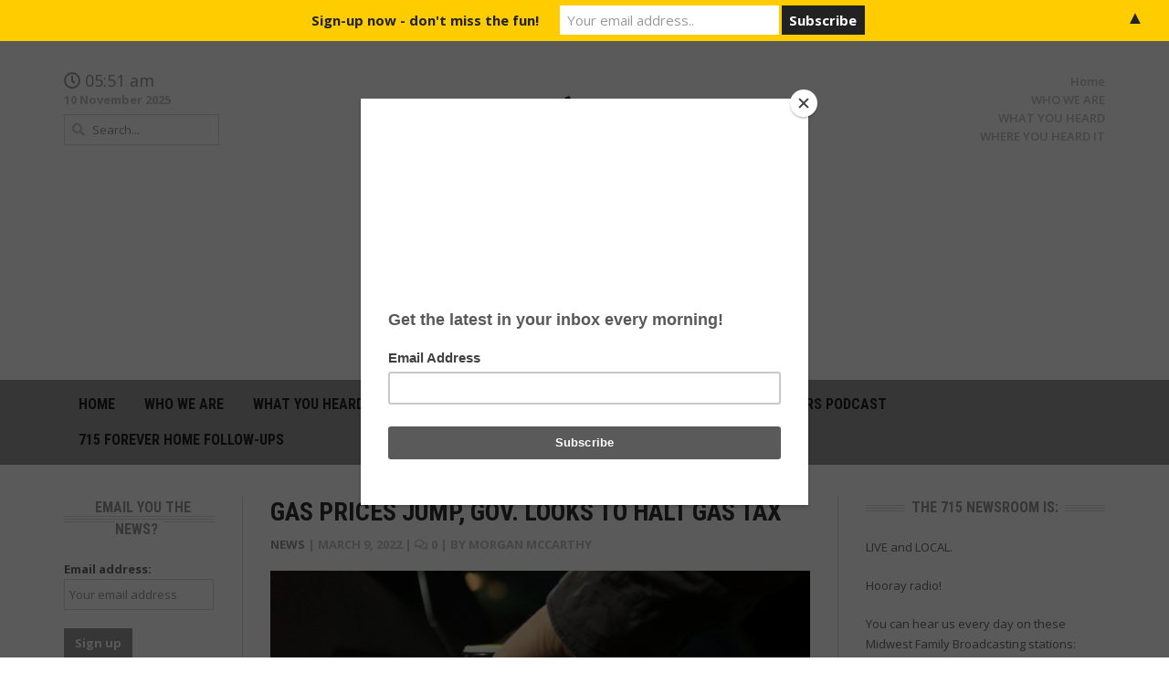

--- FILE ---
content_type: text/html; charset=UTF-8
request_url: https://715newsroom.com/2022/03/09/gas-prices-jump-gov-looks-to-halt-gas-tax/
body_size: 11828
content:
<!DOCTYPE html>
<html lang="en-US">
<head>
	<meta charset="UTF-8">
	<meta name="viewport" content="width=device-width, initial-scale=1">
	<link rel="profile" href="http://gmpg.org/xfn/11">
	<link rel="pingback" href="https://715newsroom.com/xmlrpc.php">
	<meta name='robots' content='index, follow, max-image-preview:large, max-snippet:-1, max-video-preview:-1' />
	<style>img:is([sizes="auto" i], [sizes^="auto," i]) { contain-intrinsic-size: 3000px 1500px }</style>
	
	<!-- This site is optimized with the Yoast SEO plugin v26.3 - https://yoast.com/wordpress/plugins/seo/ -->
	<title>Gas Prices Jump, Gov. Looks to Halt Gas Tax &#8902; 715Newsroom.com</title>
	<link rel="canonical" href="https://715newsroom.com/2022/03/09/gas-prices-jump-gov-looks-to-halt-gas-tax/" />
	<meta property="og:locale" content="en_US" />
	<meta property="og:type" content="article" />
	<meta property="og:title" content="Gas Prices Jump, Gov. Looks to Halt Gas Tax &#8902; 715Newsroom.com" />
	<meta property="og:description" content="You&#8217;re paying more for gas than just a few days ago. You are probably well aware of the rising prices at the pump. Triple-A says the average price for a gallon of regular in Eau Claire is three-86. That&#8217;s two cents higher than yesterday. Wisconsin&#8217;s statewide average is three dollars and 94 cents. Triple-A says drivers in Eau Claire were paying two-72 one year ago. On the national level, Governor Evers wants to pause the federal gas tax to try and give drivers a bit of a break. The governor yesterday joined with Democratic governors in five other states to ask" />
	<meta property="og:url" content="https://715newsroom.com/2022/03/09/gas-prices-jump-gov-looks-to-halt-gas-tax/" />
	<meta property="og:site_name" content="715Newsroom.com" />
	<meta property="article:publisher" content="https://www.facebook.com/pg/715newsroom/posts/" />
	<meta property="article:published_time" content="2022-03-09T11:53:22+00:00" />
	<meta property="article:modified_time" content="2022-03-09T11:53:26+00:00" />
	<meta property="og:image" content="https://715newsroom.com/wp-content/uploads/2018/10/GAS.jpg" />
	<meta property="og:image:width" content="2253" />
	<meta property="og:image:height" content="1500" />
	<meta property="og:image:type" content="image/jpeg" />
	<meta name="author" content="Morgan McCarthy" />
	<meta name="twitter:card" content="summary_large_image" />
	<meta name="twitter:label1" content="Written by" />
	<meta name="twitter:data1" content="Morgan McCarthy" />
	<meta name="twitter:label2" content="Est. reading time" />
	<meta name="twitter:data2" content="1 minute" />
	<script type="application/ld+json" class="yoast-schema-graph">{"@context":"https://schema.org","@graph":[{"@type":"Article","@id":"https://715newsroom.com/2022/03/09/gas-prices-jump-gov-looks-to-halt-gas-tax/#article","isPartOf":{"@id":"https://715newsroom.com/2022/03/09/gas-prices-jump-gov-looks-to-halt-gas-tax/"},"author":{"name":"Morgan McCarthy","@id":"https://715newsroom.com/#/schema/person/cd6b48b033886ed3c43b190ca5cacd85"},"headline":"Gas Prices Jump, Gov. Looks to Halt Gas Tax","datePublished":"2022-03-09T11:53:22+00:00","dateModified":"2022-03-09T11:53:26+00:00","mainEntityOfPage":{"@id":"https://715newsroom.com/2022/03/09/gas-prices-jump-gov-looks-to-halt-gas-tax/"},"wordCount":151,"commentCount":0,"publisher":{"@id":"https://715newsroom.com/#organization"},"image":{"@id":"https://715newsroom.com/2022/03/09/gas-prices-jump-gov-looks-to-halt-gas-tax/#primaryimage"},"thumbnailUrl":"https://715newsroom.com/wp-content/uploads/2018/10/GAS.jpg","articleSection":["News"],"inLanguage":"en-US","potentialAction":[{"@type":"CommentAction","name":"Comment","target":["https://715newsroom.com/2022/03/09/gas-prices-jump-gov-looks-to-halt-gas-tax/#respond"]}]},{"@type":"WebPage","@id":"https://715newsroom.com/2022/03/09/gas-prices-jump-gov-looks-to-halt-gas-tax/","url":"https://715newsroom.com/2022/03/09/gas-prices-jump-gov-looks-to-halt-gas-tax/","name":"Gas Prices Jump, Gov. Looks to Halt Gas Tax &#8902; 715Newsroom.com","isPartOf":{"@id":"https://715newsroom.com/#website"},"primaryImageOfPage":{"@id":"https://715newsroom.com/2022/03/09/gas-prices-jump-gov-looks-to-halt-gas-tax/#primaryimage"},"image":{"@id":"https://715newsroom.com/2022/03/09/gas-prices-jump-gov-looks-to-halt-gas-tax/#primaryimage"},"thumbnailUrl":"https://715newsroom.com/wp-content/uploads/2018/10/GAS.jpg","datePublished":"2022-03-09T11:53:22+00:00","dateModified":"2022-03-09T11:53:26+00:00","breadcrumb":{"@id":"https://715newsroom.com/2022/03/09/gas-prices-jump-gov-looks-to-halt-gas-tax/#breadcrumb"},"inLanguage":"en-US","potentialAction":[{"@type":"ReadAction","target":["https://715newsroom.com/2022/03/09/gas-prices-jump-gov-looks-to-halt-gas-tax/"]}]},{"@type":"ImageObject","inLanguage":"en-US","@id":"https://715newsroom.com/2022/03/09/gas-prices-jump-gov-looks-to-halt-gas-tax/#primaryimage","url":"https://715newsroom.com/wp-content/uploads/2018/10/GAS.jpg","contentUrl":"https://715newsroom.com/wp-content/uploads/2018/10/GAS.jpg","width":2253,"height":1500},{"@type":"BreadcrumbList","@id":"https://715newsroom.com/2022/03/09/gas-prices-jump-gov-looks-to-halt-gas-tax/#breadcrumb","itemListElement":[{"@type":"ListItem","position":1,"name":"Home","item":"https://715newsroom.com/"},{"@type":"ListItem","position":2,"name":"Gas Prices Jump, Gov. Looks to Halt Gas Tax"}]},{"@type":"WebSite","@id":"https://715newsroom.com/#website","url":"https://715newsroom.com/","name":"715Newsroom.com","description":"News Done Differently","publisher":{"@id":"https://715newsroom.com/#organization"},"potentialAction":[{"@type":"SearchAction","target":{"@type":"EntryPoint","urlTemplate":"https://715newsroom.com/?s={search_term_string}"},"query-input":{"@type":"PropertyValueSpecification","valueRequired":true,"valueName":"search_term_string"}}],"inLanguage":"en-US"},{"@type":"Organization","@id":"https://715newsroom.com/#organization","name":"Midwest Family Broadcasting","url":"https://715newsroom.com/","logo":{"@type":"ImageObject","inLanguage":"en-US","@id":"https://715newsroom.com/#/schema/logo/image/","url":"https://715newsroom.com/wp-content/uploads/2020/11/cropped-715-Black.png","contentUrl":"https://715newsroom.com/wp-content/uploads/2020/11/cropped-715-Black.png","width":512,"height":512,"caption":"Midwest Family Broadcasting"},"image":{"@id":"https://715newsroom.com/#/schema/logo/image/"},"sameAs":["https://www.facebook.com/pg/715newsroom/posts/"]},{"@type":"Person","@id":"https://715newsroom.com/#/schema/person/cd6b48b033886ed3c43b190ca5cacd85","name":"Morgan McCarthy","image":{"@type":"ImageObject","inLanguage":"en-US","@id":"https://715newsroom.com/#/schema/person/image/","url":"https://secure.gravatar.com/avatar/3d7b47046a6caae46aca03216ece866f81d2036d6e5af7fa8ac3bf3ab8a33fa7?s=96&d=mm&r=g","contentUrl":"https://secure.gravatar.com/avatar/3d7b47046a6caae46aca03216ece866f81d2036d6e5af7fa8ac3bf3ab8a33fa7?s=96&d=mm&r=g","caption":"Morgan McCarthy"},"description":"Let's talk.","sameAs":["http://715newsroom.com"]}]}</script>
	<!-- / Yoast SEO plugin. -->


<link rel='dns-prefetch' href='//platform-api.sharethis.com' />
<link rel='dns-prefetch' href='//www.googletagmanager.com' />
<link rel='dns-prefetch' href='//fonts.googleapis.com' />
<link rel="alternate" type="application/rss+xml" title="715Newsroom.com &raquo; Feed" href="https://715newsroom.com/feed/" />
<link rel="alternate" type="application/rss+xml" title="715Newsroom.com &raquo; Comments Feed" href="https://715newsroom.com/comments/feed/" />
<link rel="alternate" type="application/rss+xml" title="715Newsroom.com &raquo; Gas Prices Jump, Gov. Looks to Halt Gas Tax Comments Feed" href="https://715newsroom.com/2022/03/09/gas-prices-jump-gov-looks-to-halt-gas-tax/feed/" />
<link rel='stylesheet' id='g7-shortcodes-css' href='https://715newsroom.com/wp-content/plugins/g7-shortcodes/css/shortcodes.css?ver=6.8.3' type='text/css' media='all' />
<style id='wp-emoji-styles-inline-css' type='text/css'>

	img.wp-smiley, img.emoji {
		display: inline !important;
		border: none !important;
		box-shadow: none !important;
		height: 1em !important;
		width: 1em !important;
		margin: 0 0.07em !important;
		vertical-align: -0.1em !important;
		background: none !important;
		padding: 0 !important;
	}
</style>
<link rel='stylesheet' id='wp-block-library-css' href='https://715newsroom.com/wp-includes/css/dist/block-library/style.min.css?ver=6.8.3' type='text/css' media='all' />
<style id='classic-theme-styles-inline-css' type='text/css'>
/*! This file is auto-generated */
.wp-block-button__link{color:#fff;background-color:#32373c;border-radius:9999px;box-shadow:none;text-decoration:none;padding:calc(.667em + 2px) calc(1.333em + 2px);font-size:1.125em}.wp-block-file__button{background:#32373c;color:#fff;text-decoration:none}
</style>
<style id='global-styles-inline-css' type='text/css'>
:root{--wp--preset--aspect-ratio--square: 1;--wp--preset--aspect-ratio--4-3: 4/3;--wp--preset--aspect-ratio--3-4: 3/4;--wp--preset--aspect-ratio--3-2: 3/2;--wp--preset--aspect-ratio--2-3: 2/3;--wp--preset--aspect-ratio--16-9: 16/9;--wp--preset--aspect-ratio--9-16: 9/16;--wp--preset--color--black: #000000;--wp--preset--color--cyan-bluish-gray: #abb8c3;--wp--preset--color--white: #ffffff;--wp--preset--color--pale-pink: #f78da7;--wp--preset--color--vivid-red: #cf2e2e;--wp--preset--color--luminous-vivid-orange: #ff6900;--wp--preset--color--luminous-vivid-amber: #fcb900;--wp--preset--color--light-green-cyan: #7bdcb5;--wp--preset--color--vivid-green-cyan: #00d084;--wp--preset--color--pale-cyan-blue: #8ed1fc;--wp--preset--color--vivid-cyan-blue: #0693e3;--wp--preset--color--vivid-purple: #9b51e0;--wp--preset--gradient--vivid-cyan-blue-to-vivid-purple: linear-gradient(135deg,rgba(6,147,227,1) 0%,rgb(155,81,224) 100%);--wp--preset--gradient--light-green-cyan-to-vivid-green-cyan: linear-gradient(135deg,rgb(122,220,180) 0%,rgb(0,208,130) 100%);--wp--preset--gradient--luminous-vivid-amber-to-luminous-vivid-orange: linear-gradient(135deg,rgba(252,185,0,1) 0%,rgba(255,105,0,1) 100%);--wp--preset--gradient--luminous-vivid-orange-to-vivid-red: linear-gradient(135deg,rgba(255,105,0,1) 0%,rgb(207,46,46) 100%);--wp--preset--gradient--very-light-gray-to-cyan-bluish-gray: linear-gradient(135deg,rgb(238,238,238) 0%,rgb(169,184,195) 100%);--wp--preset--gradient--cool-to-warm-spectrum: linear-gradient(135deg,rgb(74,234,220) 0%,rgb(151,120,209) 20%,rgb(207,42,186) 40%,rgb(238,44,130) 60%,rgb(251,105,98) 80%,rgb(254,248,76) 100%);--wp--preset--gradient--blush-light-purple: linear-gradient(135deg,rgb(255,206,236) 0%,rgb(152,150,240) 100%);--wp--preset--gradient--blush-bordeaux: linear-gradient(135deg,rgb(254,205,165) 0%,rgb(254,45,45) 50%,rgb(107,0,62) 100%);--wp--preset--gradient--luminous-dusk: linear-gradient(135deg,rgb(255,203,112) 0%,rgb(199,81,192) 50%,rgb(65,88,208) 100%);--wp--preset--gradient--pale-ocean: linear-gradient(135deg,rgb(255,245,203) 0%,rgb(182,227,212) 50%,rgb(51,167,181) 100%);--wp--preset--gradient--electric-grass: linear-gradient(135deg,rgb(202,248,128) 0%,rgb(113,206,126) 100%);--wp--preset--gradient--midnight: linear-gradient(135deg,rgb(2,3,129) 0%,rgb(40,116,252) 100%);--wp--preset--font-size--small: 13px;--wp--preset--font-size--medium: 20px;--wp--preset--font-size--large: 36px;--wp--preset--font-size--x-large: 42px;--wp--preset--spacing--20: 0.44rem;--wp--preset--spacing--30: 0.67rem;--wp--preset--spacing--40: 1rem;--wp--preset--spacing--50: 1.5rem;--wp--preset--spacing--60: 2.25rem;--wp--preset--spacing--70: 3.38rem;--wp--preset--spacing--80: 5.06rem;--wp--preset--shadow--natural: 6px 6px 9px rgba(0, 0, 0, 0.2);--wp--preset--shadow--deep: 12px 12px 50px rgba(0, 0, 0, 0.4);--wp--preset--shadow--sharp: 6px 6px 0px rgba(0, 0, 0, 0.2);--wp--preset--shadow--outlined: 6px 6px 0px -3px rgba(255, 255, 255, 1), 6px 6px rgba(0, 0, 0, 1);--wp--preset--shadow--crisp: 6px 6px 0px rgba(0, 0, 0, 1);}:where(.is-layout-flex){gap: 0.5em;}:where(.is-layout-grid){gap: 0.5em;}body .is-layout-flex{display: flex;}.is-layout-flex{flex-wrap: wrap;align-items: center;}.is-layout-flex > :is(*, div){margin: 0;}body .is-layout-grid{display: grid;}.is-layout-grid > :is(*, div){margin: 0;}:where(.wp-block-columns.is-layout-flex){gap: 2em;}:where(.wp-block-columns.is-layout-grid){gap: 2em;}:where(.wp-block-post-template.is-layout-flex){gap: 1.25em;}:where(.wp-block-post-template.is-layout-grid){gap: 1.25em;}.has-black-color{color: var(--wp--preset--color--black) !important;}.has-cyan-bluish-gray-color{color: var(--wp--preset--color--cyan-bluish-gray) !important;}.has-white-color{color: var(--wp--preset--color--white) !important;}.has-pale-pink-color{color: var(--wp--preset--color--pale-pink) !important;}.has-vivid-red-color{color: var(--wp--preset--color--vivid-red) !important;}.has-luminous-vivid-orange-color{color: var(--wp--preset--color--luminous-vivid-orange) !important;}.has-luminous-vivid-amber-color{color: var(--wp--preset--color--luminous-vivid-amber) !important;}.has-light-green-cyan-color{color: var(--wp--preset--color--light-green-cyan) !important;}.has-vivid-green-cyan-color{color: var(--wp--preset--color--vivid-green-cyan) !important;}.has-pale-cyan-blue-color{color: var(--wp--preset--color--pale-cyan-blue) !important;}.has-vivid-cyan-blue-color{color: var(--wp--preset--color--vivid-cyan-blue) !important;}.has-vivid-purple-color{color: var(--wp--preset--color--vivid-purple) !important;}.has-black-background-color{background-color: var(--wp--preset--color--black) !important;}.has-cyan-bluish-gray-background-color{background-color: var(--wp--preset--color--cyan-bluish-gray) !important;}.has-white-background-color{background-color: var(--wp--preset--color--white) !important;}.has-pale-pink-background-color{background-color: var(--wp--preset--color--pale-pink) !important;}.has-vivid-red-background-color{background-color: var(--wp--preset--color--vivid-red) !important;}.has-luminous-vivid-orange-background-color{background-color: var(--wp--preset--color--luminous-vivid-orange) !important;}.has-luminous-vivid-amber-background-color{background-color: var(--wp--preset--color--luminous-vivid-amber) !important;}.has-light-green-cyan-background-color{background-color: var(--wp--preset--color--light-green-cyan) !important;}.has-vivid-green-cyan-background-color{background-color: var(--wp--preset--color--vivid-green-cyan) !important;}.has-pale-cyan-blue-background-color{background-color: var(--wp--preset--color--pale-cyan-blue) !important;}.has-vivid-cyan-blue-background-color{background-color: var(--wp--preset--color--vivid-cyan-blue) !important;}.has-vivid-purple-background-color{background-color: var(--wp--preset--color--vivid-purple) !important;}.has-black-border-color{border-color: var(--wp--preset--color--black) !important;}.has-cyan-bluish-gray-border-color{border-color: var(--wp--preset--color--cyan-bluish-gray) !important;}.has-white-border-color{border-color: var(--wp--preset--color--white) !important;}.has-pale-pink-border-color{border-color: var(--wp--preset--color--pale-pink) !important;}.has-vivid-red-border-color{border-color: var(--wp--preset--color--vivid-red) !important;}.has-luminous-vivid-orange-border-color{border-color: var(--wp--preset--color--luminous-vivid-orange) !important;}.has-luminous-vivid-amber-border-color{border-color: var(--wp--preset--color--luminous-vivid-amber) !important;}.has-light-green-cyan-border-color{border-color: var(--wp--preset--color--light-green-cyan) !important;}.has-vivid-green-cyan-border-color{border-color: var(--wp--preset--color--vivid-green-cyan) !important;}.has-pale-cyan-blue-border-color{border-color: var(--wp--preset--color--pale-cyan-blue) !important;}.has-vivid-cyan-blue-border-color{border-color: var(--wp--preset--color--vivid-cyan-blue) !important;}.has-vivid-purple-border-color{border-color: var(--wp--preset--color--vivid-purple) !important;}.has-vivid-cyan-blue-to-vivid-purple-gradient-background{background: var(--wp--preset--gradient--vivid-cyan-blue-to-vivid-purple) !important;}.has-light-green-cyan-to-vivid-green-cyan-gradient-background{background: var(--wp--preset--gradient--light-green-cyan-to-vivid-green-cyan) !important;}.has-luminous-vivid-amber-to-luminous-vivid-orange-gradient-background{background: var(--wp--preset--gradient--luminous-vivid-amber-to-luminous-vivid-orange) !important;}.has-luminous-vivid-orange-to-vivid-red-gradient-background{background: var(--wp--preset--gradient--luminous-vivid-orange-to-vivid-red) !important;}.has-very-light-gray-to-cyan-bluish-gray-gradient-background{background: var(--wp--preset--gradient--very-light-gray-to-cyan-bluish-gray) !important;}.has-cool-to-warm-spectrum-gradient-background{background: var(--wp--preset--gradient--cool-to-warm-spectrum) !important;}.has-blush-light-purple-gradient-background{background: var(--wp--preset--gradient--blush-light-purple) !important;}.has-blush-bordeaux-gradient-background{background: var(--wp--preset--gradient--blush-bordeaux) !important;}.has-luminous-dusk-gradient-background{background: var(--wp--preset--gradient--luminous-dusk) !important;}.has-pale-ocean-gradient-background{background: var(--wp--preset--gradient--pale-ocean) !important;}.has-electric-grass-gradient-background{background: var(--wp--preset--gradient--electric-grass) !important;}.has-midnight-gradient-background{background: var(--wp--preset--gradient--midnight) !important;}.has-small-font-size{font-size: var(--wp--preset--font-size--small) !important;}.has-medium-font-size{font-size: var(--wp--preset--font-size--medium) !important;}.has-large-font-size{font-size: var(--wp--preset--font-size--large) !important;}.has-x-large-font-size{font-size: var(--wp--preset--font-size--x-large) !important;}
:where(.wp-block-post-template.is-layout-flex){gap: 1.25em;}:where(.wp-block-post-template.is-layout-grid){gap: 1.25em;}
:where(.wp-block-columns.is-layout-flex){gap: 2em;}:where(.wp-block-columns.is-layout-grid){gap: 2em;}
:root :where(.wp-block-pullquote){font-size: 1.5em;line-height: 1.6;}
</style>
<link rel='stylesheet' id='bootstrap-css' href='https://715newsroom.com/wp-content/themes/headline-news/css/bootstrap.min.css?ver=6.8.3' type='text/css' media='all' />
<link rel='stylesheet' id='font-awesome-5-css' href='https://715newsroom.com/wp-content/plugins/bb-plugin/fonts/fontawesome/5.15.4/css/all.min.css?ver=2.8.6.1' type='text/css' media='all' />
<link rel='stylesheet' id='font-awesome-css' href='https://715newsroom.com/wp-content/plugins/bb-plugin/fonts/fontawesome/5.15.4/css/v4-shims.min.css?ver=2.8.6.1' type='text/css' media='all' />
<link rel='stylesheet' id='font-open-sans-css' href='//fonts.googleapis.com/css?family=Open+Sans%3A300%2C400%2C600%2C700%2C300italic%2C400italic%2C600italic%2C700italic&#038;subset=latin%2Ccyrillic&#038;ver=6.8.3' type='text/css' media='all' />
<link rel='stylesheet' id='font-roboto-condensed-css' href='//fonts.googleapis.com/css?family=Roboto+Condensed%3A400%2C700&#038;subset=latin%2Ccyrillic&#038;ver=6.8.3' type='text/css' media='all' />
<link rel='stylesheet' id='main-style-css' href='https://715newsroom.com/wp-content/themes/headline-news/style.css?ver=1.3' type='text/css' media='all' />
<link rel='stylesheet' id='prettyPhoto-css' href='https://715newsroom.com/wp-content/themes/headline-news/css/prettyPhoto.css?ver=6.8.3' type='text/css' media='all' />
<link rel='stylesheet' id='liscroll-css' href='https://715newsroom.com/wp-content/themes/headline-news/css/jquery.liScroll.css?ver=6.8.3' type='text/css' media='all' />
<link rel='stylesheet' id='color-css' href='https://715newsroom.com/?css=1&#038;ver=6.8.3' type='text/css' media='all' />
<script type="text/javascript" src="https://715newsroom.com/wp-includes/js/jquery/jquery.min.js?ver=3.7.1" id="jquery-core-js"></script>
<script type="text/javascript" src="https://715newsroom.com/wp-includes/js/jquery/jquery-migrate.min.js?ver=3.4.1" id="jquery-migrate-js"></script>
<script type="text/javascript" src="//platform-api.sharethis.com/js/sharethis.js#source=googleanalytics-wordpress#product=ga&amp;property=67acdd4e6eb4310012fdd829" id="googleanalytics-platform-sharethis-js"></script>

<!-- Google tag (gtag.js) snippet added by Site Kit -->
<!-- Google Analytics snippet added by Site Kit -->
<script type="text/javascript" src="https://www.googletagmanager.com/gtag/js?id=G-P2B68P1053" id="google_gtagjs-js" async></script>
<script type="text/javascript" id="google_gtagjs-js-after">
/* <![CDATA[ */
window.dataLayer = window.dataLayer || [];function gtag(){dataLayer.push(arguments);}
gtag("set","linker",{"domains":["715newsroom.com"]});
gtag("js", new Date());
gtag("set", "developer_id.dZTNiMT", true);
gtag("config", "G-P2B68P1053");
/* ]]> */
</script>
<link rel="https://api.w.org/" href="https://715newsroom.com/wp-json/" /><link rel="alternate" title="JSON" type="application/json" href="https://715newsroom.com/wp-json/wp/v2/posts/38385" /><link rel="EditURI" type="application/rsd+xml" title="RSD" href="https://715newsroom.com/xmlrpc.php?rsd" />
<meta name="generator" content="WordPress 6.8.3" />
<link rel='shortlink' href='https://715newsroom.com/?p=38385' />
<link rel="alternate" title="oEmbed (JSON)" type="application/json+oembed" href="https://715newsroom.com/wp-json/oembed/1.0/embed?url=https%3A%2F%2F715newsroom.com%2F2022%2F03%2F09%2Fgas-prices-jump-gov-looks-to-halt-gas-tax%2F" />
<link rel="alternate" title="oEmbed (XML)" type="text/xml+oembed" href="https://715newsroom.com/wp-json/oembed/1.0/embed?url=https%3A%2F%2F715newsroom.com%2F2022%2F03%2F09%2Fgas-prices-jump-gov-looks-to-halt-gas-tax%2F&#038;format=xml" />
    <script async defer type="text/javascript" src="https://xp.audience.io/sdk.js"></script>
    <meta name="generator" content="Site Kit by Google 1.165.0" /><style type="text/css" id="custom-background-css">
body.custom-background { background-color: #181715; background-image: url("https://715newsroom.com/wp-content/uploads/2018/07/NEWS-SET.jpeg"); background-position: left top; background-size: contain; background-repeat: no-repeat; background-attachment: fixed; }
</style>
	<style>#mailchimp-top-bar form,#mailchimp-top-bar input,#mailchimp-top-bar label{box-shadow:none;box-sizing:border-box;float:none;font-size:100%;height:auto;line-height:normal;margin:0;outline:0;padding:0;text-shadow:none;vertical-align:middle}#mailchimp-top-bar input,#mailchimp-top-bar label{display:inline-block!important;vertical-align:middle!important;width:auto}#mailchimp-top-bar form{margin:0!important;padding:0!important;text-align:center}#mailchimp-top-bar label{margin:0 6px 0 0}#mailchimp-top-bar .mctb-button,#mailchimp-top-bar .mctb-email,#mailchimp-top-bar input,#mailchimp-top-bar input[type=email],#mailchimp-top-bar input[type=text]{background:#fff;border:1px solid #fff;height:auto;margin:0 0 0 6px}#mailchimp-top-bar .mctb-email{max-width:240px!important;width:100%}#mailchimp-top-bar .mctb-button{cursor:pointer;margin-left:0}#mailchimp-top-bar .mctb-email-confirm{display:none!important}#mailchimp-top-bar.mctb-small{font-size:10px}#mailchimp-top-bar.mctb-small .mctb-bar{padding:5px 6px}#mailchimp-top-bar.mctb-small .mctb-button{padding:4px 12px}#mailchimp-top-bar.mctb-small .mctb-email,#mailchimp-top-bar.mctb-small .mctb-label,#mailchimp-top-bar.mctb-small input{padding:4px 6px!important}#mailchimp-top-bar.mctb-small input,#mailchimp-top-bar.mctb-small label{font-size:12px}#mailchimp-top-bar.mctb-small .mctb-close{font-size:16px;padding:4px 12px}#mailchimp-top-bar.mctb-medium{font-size:12.5px}#mailchimp-top-bar.mctb-medium .mctb-bar{padding:6.25px 7.5px}#mailchimp-top-bar.mctb-medium .mctb-button{padding:5px 15px}#mailchimp-top-bar.mctb-medium .mctb-email,#mailchimp-top-bar.mctb-medium .mctb-label,#mailchimp-top-bar.mctb-medium input{padding:5px 7.5px!important}#mailchimp-top-bar.mctb-medium input,#mailchimp-top-bar.mctb-medium label{font-size:15px}#mailchimp-top-bar.mctb-medium .mctb-close{font-size:20px;padding:5px 15px}#mailchimp-top-bar.mctb-big{font-size:15px}#mailchimp-top-bar.mctb-big .mctb-bar{padding:7.5px 9px}#mailchimp-top-bar.mctb-big .mctb-button{padding:6px 18px}#mailchimp-top-bar.mctb-big .mctb-email,#mailchimp-top-bar.mctb-big .mctb-label,#mailchimp-top-bar.mctb-big input{padding:6px 9px!important}#mailchimp-top-bar.mctb-big input,#mailchimp-top-bar.mctb-big label{font-size:18px}#mailchimp-top-bar.mctb-big .mctb-close{font-size:24px;padding:6px 18px}@media (max-width:580px){#mailchimp-top-bar .mctb-email,#mailchimp-top-bar .mctb-label,#mailchimp-top-bar input,#mailchimp-top-bar label{max-width:100%!important;width:100%}#mailchimp-top-bar .mctb-email,#mailchimp-top-bar input{margin:6px 0 0!important}}@media (max-width:860px){#mailchimp-top-bar.multiple-input-fields .mctb-label{display:block!important;margin:0 0 6px}}.admin-bar .mctb{z-index:99998}.admin-bar .mctb-position-top{top:32px}@media screen and (max-width:782px){.admin-bar .mctb-position-top{top:46px}}@media screen and (max-width:600px){.admin-bar .mctb-position-top.mctb-sticky{top:0}}.mctb{background:transparent;left:0;margin:0;position:absolute;right:0;text-align:center;top:0;width:100%;z-index:100000}.mctb-bar{overflow:hidden;position:relative;width:100%}.mctb-sticky{position:fixed}.mctb-position-bottom{bottom:0;position:fixed;top:auto}.mctb-position-bottom .mctb-bar{clear:both}.mctb-response{left:0;position:absolute;top:0;transition-duration:.8s;width:100%;z-index:100}.mctb-close{clear:both;cursor:pointer;display:inline-block;float:right;line-height:normal;margin-right:12px;z-index:10}.mctb-icon-inside-bar.mctb-position-bottom .mctb-bar{bottom:0;position:absolute}.mctb-icon-inside-bar .mctb-close{float:none;position:absolute;right:0;top:0}.mctb-bar,.mctb-response,.mctb-close{background:#ffcc00!important;}.mctb-bar,.mctb-label,.mctb-close{color:#222222!important;}.mctb-button{background:#222222!important;border-color:#222222!important;}.mctb-email:focus{outline-color:#222222!important;}.mctb-button{color: #ffffff!important;}</style>
<link rel="icon" href="https://715newsroom.com/wp-content/uploads/2023/02/cropped-The715_Newsroom-scaled-1-32x32.jpg" sizes="32x32" />
<link rel="icon" href="https://715newsroom.com/wp-content/uploads/2023/02/cropped-The715_Newsroom-scaled-1-192x192.jpg" sizes="192x192" />
<link rel="apple-touch-icon" href="https://715newsroom.com/wp-content/uploads/2023/02/cropped-The715_Newsroom-scaled-1-180x180.jpg" />
<meta name="msapplication-TileImage" content="https://715newsroom.com/wp-content/uploads/2023/02/cropped-The715_Newsroom-scaled-1-270x270.jpg" />
	
	<script type="text/javascript" src="//downloads.mailchimp.com/js/signup-forms/popup/unique-methods/embed.js" data-dojo-config="usePlainJson: true, isDebug: false"></script><script type="text/javascript">window.dojoRequire(["mojo/signup-forms/Loader"], function(L) { L.start({"baseUrl":"mc.us17.list-manage.com","uuid":"c38be669f6f36403a8f3fe635","lid":"753ccabbdf","uniqueMethods":true}) })</script>
	
<meta name="generator" content="WP Rocket 3.18.3" data-wpr-features="wpr_desktop" /></head>

<body class="wp-singular post-template-default single single-post postid-38385 single-format-standard custom-background wp-theme-headline-news fl-builder-2-8-6-1 stretched">
	<div data-rocket-location-hash="99bb46786fd5bd31bcd7bdc067ad247a" id="wrapper">
		<header data-rocket-location-hash="fe24ab85b473901913876bc91318c5e4" class="top">
			<div data-rocket-location-hash="40f22408a88335a0945fffe944caafc3" class="container">
				
				<div class="row">
					<div class="col-sm-6 col-sm-push-3 col-xs-12">
						<div class="logo"><a href="https://715newsroom.com/" rel="home"><img src="https://715newsroom.com/wp-content/uploads/2020/11/News-Done-Differently.png" alt="715Newsroom.com"></a></div>					</div>
					<div class="col-sm-3 col-sm-pull-6 col-xs-6">
													<div class="header-time">
								<i class="fa fa-clock-o"></i>
								<span>05:51 am</span>
							</div>
																			<div class="header-date">10 November 2025</div>
																			<form action="https://715newsroom.com/" class="header-search">
								<i class="fa fa-search"></i>
								<input type="text" name="s" placeholder="Search...">
							</form>
											</div>
					<div class="col-sm-3 col-xs-6">
													<ul id="topmenu" class=""><li id="menu-item-19" class="menu-item menu-item-type-custom menu-item-object-custom menu-item-home menu-item-19"><a href="https://715newsroom.com/">Home</a></li>
<li id="menu-item-20" class="menu-item menu-item-type-post_type menu-item-object-page menu-item-20"><a href="https://715newsroom.com/about/">WHO WE ARE</a></li>
<li id="menu-item-23373" class="menu-item menu-item-type-post_type menu-item-object-page menu-item-has-children menu-item-23373"><a href="https://715newsroom.com/local-news/">WHAT YOU HEARD</a>
<ul class="sub-menu">
	<li id="menu-item-23374" class="menu-item menu-item-type-post_type menu-item-object-page menu-item-23374"><a href="https://715newsroom.com/local-news/">LOCAL NEWS</a></li>
</ul>
</li>
<li id="menu-item-66" class="menu-item menu-item-type-post_type menu-item-object-page menu-item-66"><a href="https://715newsroom.com/things-to-know-about-today/">WHERE YOU HEARD IT</a></li>
<li id="menu-item-22" class="menu-item menu-item-type-post_type menu-item-object-page menu-item-22"><a href="https://715newsroom.com/contact/">HOW TO GET IN TOUCH</a></li>
<li id="menu-item-4892" class="menu-item menu-item-type-post_type menu-item-object-page menu-item-4892"><a href="https://715newsroom.com/news-makers-podcast/">NEWS MAKERS PODCAST</a></li>
<li id="menu-item-46802" class="menu-item menu-item-type-post_type menu-item-object-page menu-item-46802"><a href="https://715newsroom.com/715-forever-home-follow-ups/">715 Forever Home Follow-Ups</a></li>
</ul>											</div>
				</div>
			</div>
		</header>

		<nav class="mainnav">
			<div data-rocket-location-hash="ca23f7c07336b7cf8c7766d2ffffc9d9" class="container">
				<ul id="mainmenu" class=""><li class="menu-item menu-item-type-custom menu-item-object-custom menu-item-home menu-item-19"><a href="https://715newsroom.com/">Home</a></li>
<li class="menu-item menu-item-type-post_type menu-item-object-page menu-item-20"><a href="https://715newsroom.com/about/">WHO WE ARE</a></li>
<li class="menu-item menu-item-type-post_type menu-item-object-page menu-item-has-children menu-item-23373"><a href="https://715newsroom.com/local-news/">WHAT YOU HEARD</a>
<ul class="sub-menu">
	<li class="menu-item menu-item-type-post_type menu-item-object-page menu-item-23374"><a href="https://715newsroom.com/local-news/">LOCAL NEWS</a></li>
</ul>
</li>
<li class="menu-item menu-item-type-post_type menu-item-object-page menu-item-66"><a href="https://715newsroom.com/things-to-know-about-today/">WHERE YOU HEARD IT</a></li>
<li class="menu-item menu-item-type-post_type menu-item-object-page menu-item-22"><a href="https://715newsroom.com/contact/">HOW TO GET IN TOUCH</a></li>
<li class="menu-item menu-item-type-post_type menu-item-object-page menu-item-4892"><a href="https://715newsroom.com/news-makers-podcast/">NEWS MAKERS PODCAST</a></li>
<li class="menu-item menu-item-type-post_type menu-item-object-page menu-item-46802"><a href="https://715newsroom.com/715-forever-home-follow-ups/">715 Forever Home Follow-Ups</a></li>
</ul>			</div>
		</nav>

		
		<main data-rocket-location-hash="6e5961a7f07002a87d72c3d55c699759">

<div data-rocket-location-hash="e8284d1b753396c89928ba19fd4b3a18" class="container dual-sidebar"><div class="row content-row"><div class="col-md-7 col-md-push-2 col-xs-12"><div class="content">
	
		<article id="post-38385" class="post-38385 post type-post status-publish format-standard has-post-thumbnail hentry category-news">

	<header class="entry-header">
					<h1 class="entry-title">Gas Prices Jump, Gov. Looks to Halt Gas Tax</h1>
		
		<div class="entry-meta">
			<span class="entry-category"><a href="https://715newsroom.com/category/news/" rel="category tag">News</a></span> | <span class="entry-date updated">
				<a href="https://715newsroom.com/2022/03/09/gas-prices-jump-gov-looks-to-halt-gas-tax/">
					<time datetime="2022-03-09 05:53:22" itemprop="datePublished">March 9, 2022</time>
				</a>
			</span> | <span class="entry-comments">
				<a href="https://715newsroom.com/2022/03/09/gas-prices-jump-gov-looks-to-halt-gas-tax/#respond">
					<i class="fa fa-comments-o"></i>
					0
				</a>
			</span> | by<span class="vcard">
				<a class="url fn" href="https://715newsroom.com/author/morgan/">
					<span itemprop="author">Morgan McCarthy</span>
				</a>
			</span>					</div>

		
							<div class="entry-image">
					<img src="https://715newsroom.com/wp-content/uploads/2018/10/GAS-610x350.jpg" alt="Gas Prices Jump, Gov. Looks to Halt Gas Tax" width="610" height="350">				</div>
							
		
	</header>

	<div class="entry-content">
		
<p>You&#8217;re paying more for gas than just a few days ago. You are probably well aware of the rising prices at the pump.</p>



<p>Triple-A says the average price for a gallon of regular in Eau Claire is three-86. That&#8217;s two cents higher than yesterday. Wisconsin&#8217;s statewide average is three dollars and 94 cents. Triple-A says drivers in Eau Claire were paying two-72 one year ago.</p>



<div class="wp-block-image is-style-rounded"><figure class="aligncenter size-full"><img fetchpriority="high" decoding="async" width="400" height="289" src="https://715newsroom.com/wp-content/uploads/2018/06/WI-capital.jpg" alt="" class="wp-image-492" srcset="https://715newsroom.com/wp-content/uploads/2018/06/WI-capital.jpg 400w, https://715newsroom.com/wp-content/uploads/2018/06/WI-capital-300x217.jpg 300w" sizes="(max-width: 400px) 100vw, 400px" /></figure></div>



<p>On the national level, Governor Evers wants to pause the federal gas tax to try and give drivers a bit of a break. </p>



<p>The governor yesterday joined with Democratic governors in five other states to ask the Biden Administration to halt the nearly 18 cent federal gas tax. Governor Evers doesn&#8217;t want drivers to have to pay the tax for the rest of the year. Gas prices in Wisconsin are up by over 70 cents in the past month alone.</p>
	</div>

	<footer class="entry-footer">
		
					<div class="tagcloud">
							</div>
		
				<div class="author-info block">
			<header>
				<h2 class="block-title">About the Author</h2>
			</header>
			<div class="author-avatar">
				<img alt='' src='https://secure.gravatar.com/avatar/3d7b47046a6caae46aca03216ece866f81d2036d6e5af7fa8ac3bf3ab8a33fa7?s=80&#038;d=mm&#038;r=g' srcset='https://secure.gravatar.com/avatar/3d7b47046a6caae46aca03216ece866f81d2036d6e5af7fa8ac3bf3ab8a33fa7?s=160&#038;d=mm&#038;r=g 2x' class='avatar avatar-80 photo' height='80' width='80' decoding='async'/>			</div>
			<div class="author-link">
				<h4><a href="http://715newsroom.com" title="Visit Morgan McCarthy&#8217;s website" rel="author external">Morgan McCarthy</a></h4>
							</div>
			<div class="clear"></div>
			<div class="author-description">
				Let's talk.			</div>
			<a href="https://715newsroom.com/author/morgan/" rel="author" class="author-posts">
				View all posts by Morgan McCarthy				<span class="meta-nav">&rarr;</span>
			</a>
		</div>
		
				<nav class="next-prev clearfix">
			<div class="nav-previous"><div>Previous</div><a href="https://715newsroom.com/2022/03/09/wausau-water-worries/" rel="prev">Wausau Water Worries<i class="fa fa-angle-left"></i></a></div>			<div class="nav-next"><div>Next</div><a href="https://715newsroom.com/2022/03/09/teenager-could-face-adult-charges/" rel="next">Teenager Could Face Adult Charges<i class="fa fa-angle-right"></i></a></div>		</nav>
		
				<div class="related-posts block">
			<header>
				<h2 class="block-title">Related Posts</h2>
			</header>
								<ul class="row block">
								<li class="col-xs-3 post">
					<div class="block-top">
						<a href="https://715newsroom.com/2025/11/10/wi-state-fair-offers-ticket-exchange/"><img src="https://715newsroom.com/wp-content/uploads/2018/07/FAIR-HOT-270x180.jpeg" alt="WI State Fair Offers Ticket Exchange" width="270" height="180"><div class="overlay"><i class="fa fa-plus"></i></div></a>					</div>
					<div class="block-content">
						<h4 class="block-heading">
							<a href="https://715newsroom.com/2025/11/10/wi-state-fair-offers-ticket-exchange/">WI State Fair Offers Ticket Exchange</a>
						</h4>
					</div>
				</li>
								<li class="col-xs-3 post">
					<div class="block-top">
						<a href="https://715newsroom.com/2025/11/10/go-pack-go-50/"><img src="https://715newsroom.com/wp-content/uploads/2020/01/FOOTBALL-LINE-270x180.jpeg" alt="GO PACK GO!" width="270" height="180"><div class="overlay"><i class="fa fa-plus"></i></div></a>					</div>
					<div class="block-content">
						<h4 class="block-heading">
							<a href="https://715newsroom.com/2025/11/10/go-pack-go-50/">GO PACK GO!</a>
						</h4>
					</div>
				</li>
								<li class="col-xs-3 post">
					<div class="block-top">
						<a href="https://715newsroom.com/2025/11/10/badgers-end-losing-streak/"><img src="https://715newsroom.com/wp-content/uploads/2018/07/FOOTBALL-270x180.jpg" alt="Badgers End Losing Streak!" width="270" height="180"><div class="overlay"><i class="fa fa-plus"></i></div></a>					</div>
					<div class="block-content">
						<h4 class="block-heading">
							<a href="https://715newsroom.com/2025/11/10/badgers-end-losing-streak/">Badgers End Losing Streak!</a>
						</h4>
					</div>
				</li>
								<li class="col-xs-3 post">
					<div class="block-top">
						<a href="https://715newsroom.com/2025/11/08/on-this-day-265/"><img src="https://715newsroom.com/wp-content/uploads/2025/01/pexels-suzyhazelwood-1226398-270x180.jpg" alt="On This Day&#8230;" width="270" height="180"><div class="overlay"><i class="fa fa-plus"></i></div></a>					</div>
					<div class="block-content">
						<h4 class="block-heading">
							<a href="https://715newsroom.com/2025/11/08/on-this-day-265/">On This Day&#8230;</a>
						</h4>
					</div>
				</li>
							</ul>
						</div>
			</footer>

</article>

		
	<div id="comments">

		
			
			
				<div id="respond" class="comment-respond">
		<h3 id="reply-title" class="comment-reply-title">Leave a Reply <small><a rel="nofollow" id="cancel-comment-reply-link" href="/2022/03/09/gas-prices-jump-gov-looks-to-halt-gas-tax/#respond" style="display:none;">Cancel reply</a></small></h3><form action="https://715newsroom.com/wp-comments-post.php" method="post" id="commentform" class="comment-form"><p class="comment-notes"><span id="email-notes">Your email address will not be published.</span> <span class="required-field-message">Required fields are marked <span class="required">*</span></span></p><p class="comment-form-comment"><label for="comment">Comment <span class="required">*</span></label> <textarea id="comment" name="comment" cols="45" rows="8" maxlength="65525" required="required"></textarea></p><p class="comment-form-author"><label for="author">Name <span class="required">*</span></label> <input id="author" name="author" type="text" value="" size="30" maxlength="245" autocomplete="name" required="required" /></p>
<p class="comment-form-email"><label for="email">Email <span class="required">*</span></label> <input id="email" name="email" type="text" value="" size="30" maxlength="100" aria-describedby="email-notes" autocomplete="email" required="required" /></p>
<p class="comment-form-url"><label for="url">Website</label> <input id="url" name="url" type="text" value="" size="30" maxlength="200" autocomplete="url" /></p>
<p class="form-submit"><input name="submit" type="submit" id="submit" class="submit" value="Post Comment" /> <input type='hidden' name='comment_post_ID' value='38385' id='comment_post_ID' />
<input type='hidden' name='comment_parent' id='comment_parent' value='0' />
</p><p style="display: none;"><input type="hidden" id="akismet_comment_nonce" name="akismet_comment_nonce" value="eb2f3aa5b9" /></p><p style="display: none !important;" class="akismet-fields-container" data-prefix="ak_"><label>&#916;<textarea name="ak_hp_textarea" cols="45" rows="8" maxlength="100"></textarea></label><input type="hidden" id="ak_js_1" name="ak_js" value="160"/><script>document.getElementById( "ak_js_1" ).setAttribute( "value", ( new Date() ).getTime() );</script></p></form>	</div><!-- #respond -->
	
		
	</div>


	
</div></div><div class="col-md-2 col-md-pull-7 col-xs-6 sidebar"><div id="mc4wp_form_widget-2" class="widget widget_mc4wp_form_widget"><h2 class="widgettitle"><span>EMAIL YOU THE NEWS?</span></h2><script>(function() {
	window.mc4wp = window.mc4wp || {
		listeners: [],
		forms: {
			on: function(evt, cb) {
				window.mc4wp.listeners.push(
					{
						event   : evt,
						callback: cb
					}
				);
			}
		}
	}
})();
</script><!-- Mailchimp for WordPress v4.10.8 - https://wordpress.org/plugins/mailchimp-for-wp/ --><form id="mc4wp-form-1" class="mc4wp-form mc4wp-form-730" method="post" data-id="730" data-name="715 NEWSROOM" ><div class="mc4wp-form-fields"><p>
	<label>Email address: </label>
	<input type="email" name="EMAIL" placeholder="Your email address" required />
</p>

<p>
	<input type="submit" value="Sign up" />
</p></div><label style="display: none !important;">Leave this field empty if you're human: <input type="text" name="_mc4wp_honeypot" value="" tabindex="-1" autocomplete="off" /></label><input type="hidden" name="_mc4wp_timestamp" value="1762775487" /><input type="hidden" name="_mc4wp_form_id" value="730" /><input type="hidden" name="_mc4wp_form_element_id" value="mc4wp-form-1" /><div class="mc4wp-response"></div></form><!-- / Mailchimp for WordPress Plugin --></div><div id="media_image-2" class="widget widget_media_image"><a href="https://715newsroom.com/news-makers-podcast/"><img width="250" height="289" src="https://715newsroom.com/wp-content/uploads/2019/01/newsmakers.png" class="image wp-image-4895  attachment-full size-full" alt="" style="max-width: 100%; height: auto;" decoding="async" loading="lazy" data-id="4895" /></a></div><div id="text-2" class="widget widget_text"><h2 class="widgettitle"><span>Where we&#8217;re at and when:</span></h2>			<div class="textwidget"><p><strong>Address</strong><br />
944 Harlem Street  Altoona, WI. 54720</p>
<p><strong>Hours</strong><br />
News happens all the time, right?</p>
</div>
		</div><div id="search-3" class="widget widget_search"><h2 class="widgettitle"><span>Looking for something? Type it here and let&#8217;s see what we can find.</span></h2><form action="https://715newsroom.com/" class="searchform" method="get" role="search">
	<div class="clearfix">
		<input type="text" class="s" name="s" placeholder="Search...">
		<button type="submit" class="searchsubmit"><i class="fa fa-search"></i></button>
	</div>
</form></div><div id="text-3" class="widget widget_text"><h2 class="widgettitle"><span>About This Site</span></h2>			<div class="textwidget"><p>This is a place where you can learn about what is happening in the Chippewa Valley and beyond.</p>
<p>Get news and more&#8230;In a way that doesn&#8217;t put you to sleep.</p>
<p>Life is hard.</p>
<p>Staying up to date should be easy.</p>
</div>
		</div></div><div class="col-md-3 col-xs-6 sidebar"><div id="text-4" class="widget widget_text"><h2 class="widgettitle"><span>the 715 newsroom is:</span></h2>			<div class="textwidget"><p>LIVE and LOCAL.</p>
<p>Hooray radio!</p>
<p>You can hear us every day on these Midwest Family Broadcasting stations:</p>
<ul>
<li>WAXX 104.5 (Country types)</li>
<li>I-94 The &#8220;Cool Mom&#8221;station</li>
<li>98.1 Greatest Hits</li>
<li>92.9 THE X (Rock Types)</li>
<li>105.1 Sports Talk</li>
</ul>
<p>&nbsp;</p>
<p>We love radio. We love what we do and we hope you do too.</p>
</div>
		</div></div></div></div>
		</main>
					<div data-rocket-location-hash="08479eec7d8e9c869d62cf6f115a989b" class="footer-widget">
				<div data-rocket-location-hash="04b24f2a01e05ca636ff58e62299aa1e" class="container">
					<div class="row">
						<div class="col-md-3 col-xs-6"><div id="g7_ads125-3" class="widget widget_g7_ads125">
		
		
		
		
		</div></div>
						<div class="col-md-3 col-xs-6"></div>
						<div class="col-md-3 col-xs-6"></div>
						<div class="col-md-3 col-xs-6"></div>
					</div>
				</div>
			</div>
				<footer data-rocket-location-hash="b41520a043103fc726f6bcb61b89c243" class="bottom">
			<div class="container">
							</div>
		</footer>
	</div>
        <!-- Mailchimp Top Bar v1.7.3 - https://wordpress.org/plugins/mailchimp-top-bar/ -->
        <div data-rocket-location-hash="4cb419b762313afe27e81eac55aa2857" id="mailchimp-top-bar" class="mctb mctb-sticky mctb-position-top mctb-medium">
        <div class="mctb-bar" >
            <form method="post" >
                                        <label class="mctb-label" for="mailchimp-top-bar__email">Sign-up now - don't miss the fun!</label>
                                        <input type="email" name="email"
                           placeholder="Your email address.."
                           class="mctb-email" required id="mailchimp-top-bar__email"/>
                    <input type="text" name="email_confirm" placeholder="Confirm your email" value="" autocomplete="off"
                           tabindex="-1" class="mctb-email-confirm"/>
                                        <input type="submit" value="Subscribe"
                           class="mctb-button"/>
                                        <input type="hidden" name="_mctb" value="1"/>
                    <input type="hidden" name="_mctb_no_js" value="1"/>
                    <input type="hidden" name="_mctb_timestamp" value="1762775487"/>
                </form>
                            </div>
        </div>
        <!-- / Mailchimp Top Bar -->
        <script type="speculationrules">
{"prefetch":[{"source":"document","where":{"and":[{"href_matches":"\/*"},{"not":{"href_matches":["\/wp-*.php","\/wp-admin\/*","\/wp-content\/uploads\/*","\/wp-content\/*","\/wp-content\/plugins\/*","\/wp-content\/themes\/headline-news\/*","\/*\\?(.+)"]}},{"not":{"selector_matches":"a[rel~=\"nofollow\"]"}},{"not":{"selector_matches":".no-prefetch, .no-prefetch a"}}]},"eagerness":"conservative"}]}
</script>
<script>(function() {function maybePrefixUrlField () {
  const value = this.value.trim()
  if (value !== '' && value.indexOf('http') !== 0) {
    this.value = 'http://' + value
  }
}

const urlFields = document.querySelectorAll('.mc4wp-form input[type="url"]')
for (let j = 0; j < urlFields.length; j++) {
  urlFields[j].addEventListener('blur', maybePrefixUrlField)
}
})();</script><script type="text/javascript" src="https://715newsroom.com/wp-content/plugins/g7-shortcodes/js/shortcodes.js?ver=6.8.3" id="g7-shortcodes-js"></script>
<script type="text/javascript" src="https://715newsroom.com/wp-content/themes/headline-news/js/jquery.fitvids.js?ver=6.8.3" id="fitvids-js"></script>
<script type="text/javascript" src="https://715newsroom.com/wp-content/themes/headline-news/js/jquery.prettyPhoto.js?ver=6.8.3" id="prettyPhoto-js"></script>
<script type="text/javascript" src="https://715newsroom.com/wp-content/themes/headline-news/js/jquery.sticky.js?ver=6.8.3" id="stickyjs-js"></script>
<script type="text/javascript" src="https://715newsroom.com/wp-content/themes/headline-news/js/jquery.mobilemenu.js?ver=6.8.3" id="mobilemenu-js"></script>
<script type="text/javascript" src="https://715newsroom.com/wp-content/themes/headline-news/js/jquery.liScroll.js?ver=6.8.3" id="liscroll-js"></script>
<script type="text/javascript" src="https://715newsroom.com/wp-includes/js/comment-reply.min.js?ver=6.8.3" id="comment-reply-js" async="async" data-wp-strategy="async"></script>
<script type="text/javascript" src="https://715newsroom.com/wp-content/themes/headline-news/js/retina.min.js?ver=6.8.3" id="retina-js"></script>
<script type="text/javascript" id="scripts-js-extra">
/* <![CDATA[ */
var g7 = {"ajaxurl":"https:\/\/715newsroom.com\/wp-admin\/admin-ajax.php","slider_animation":"slide","slider_slideshowSpeed":"7000","slider_animationSpeed":"600","slider_pauseOnHover":"1","navigate_text":"Navigate to...","rtl":""};
/* ]]> */
</script>
<script type="text/javascript" src="https://715newsroom.com/wp-content/themes/headline-news/js/scripts.js?ver=1.3" id="scripts-js"></script>
<script type="text/javascript" id="mailchimp-top-bar-js-extra">
/* <![CDATA[ */
var mctb = {"cookieLength":"365","icons":{"hide":"&#x25B2;","show":"&#x25BC;"},"position":"top","state":{"submitted":false,"success":false}};
/* ]]> */
</script>
<script type="text/javascript" defer src="https://715newsroom.com/wp-content/plugins/mailchimp-top-bar/assets/script.js?ver=1.7.3" id="mailchimp-top-bar-js"></script>
<script defer type="text/javascript" src="https://715newsroom.com/wp-content/plugins/akismet/_inc/akismet-frontend.js?ver=1752644707" id="akismet-frontend-js"></script>
<script type="text/javascript" defer src="https://715newsroom.com/wp-content/plugins/mailchimp-for-wp/assets/js/forms.js?ver=4.10.8" id="mc4wp-forms-api-js"></script>
<script>var rocket_beacon_data = {"ajax_url":"https:\/\/715newsroom.com\/wp-admin\/admin-ajax.php","nonce":"785b1adcc5","url":"https:\/\/715newsroom.com\/2022\/03\/09\/gas-prices-jump-gov-looks-to-halt-gas-tax","is_mobile":false,"width_threshold":1600,"height_threshold":700,"delay":500,"debug":null,"status":{"atf":true,"lrc":true},"elements":"img, video, picture, p, main, div, li, svg, section, header, span","lrc_threshold":1800}</script><script data-name="wpr-wpr-beacon" src='https://715newsroom.com/wp-content/plugins/wp-rocket/assets/js/wpr-beacon.min.js' async></script></body>
</html>

<!-- This website is like a Rocket, isn't it? Performance optimized by WP Rocket. Learn more: https://wp-rocket.me -->